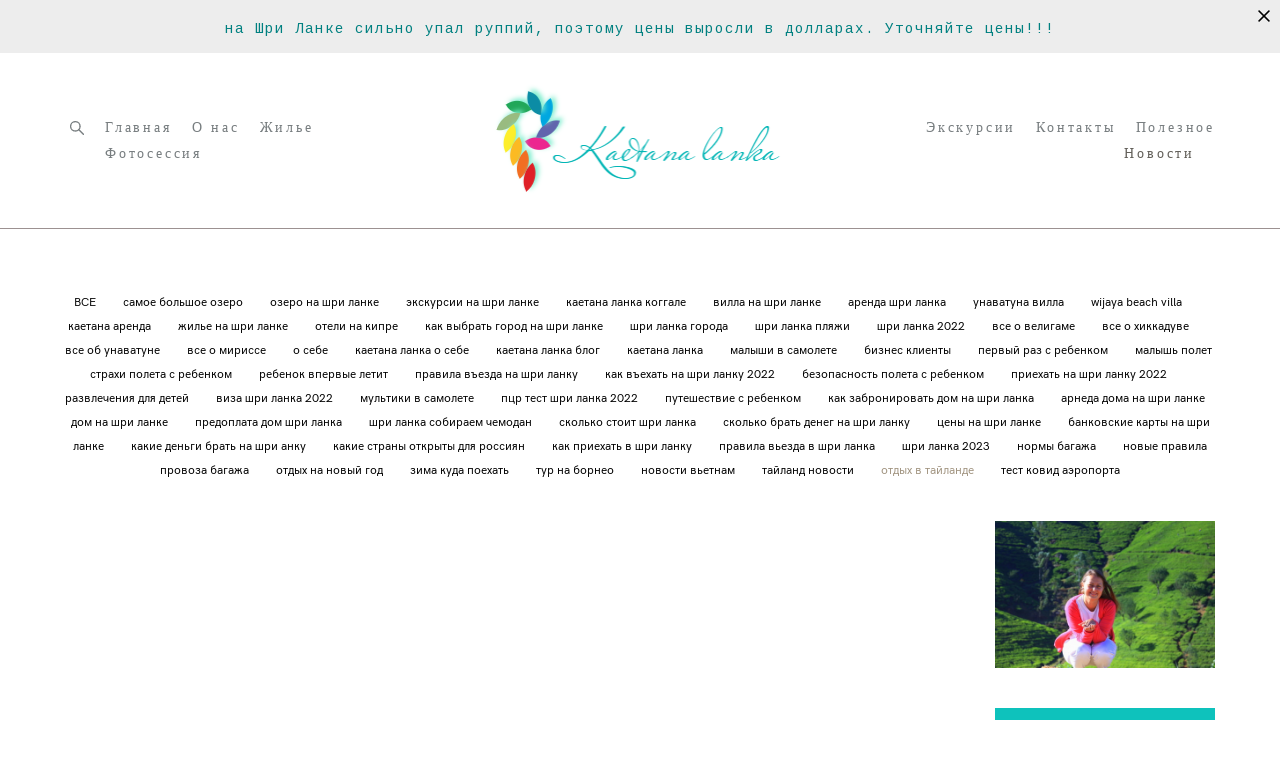

--- FILE ---
content_type: text/html; charset=UTF-8
request_url: https://kaetana-lanka.com/lichniy-blog-turagenta/tag/%D0%BE%D1%82%D0%B4%D1%8B%D1%85%20%D0%B2%20%D1%82%D0%B0%D0%B9%D0%BB%D0%B0%D0%BD%D0%B4%D0%B5/
body_size: 15501
content:
<!-- Vigbo-cms //cdn-st3.vigbo.com/u6465/7638/ cardo -->
<!DOCTYPE html>
<html lang="ru">
<head>
    <script>var _createCookie=function(e,o,t){var i,n="";t&&((i=new Date).setTime(i.getTime()+864e5*t),n="; expires="+i.toGMTString()),document.cookie=e+"="+o+n+"; path=/"};function getCookie(e){e=document.cookie.match(new RegExp("(?:^|; )"+e.replace(/([\.$?*|{}\(\)\[\]\\\/\+^])/g,"\\$1")+"=([^;]*)"));return e?decodeURIComponent(e[1]):void 0}"bot"==getCookie("_gphw_mode")&&_createCookie("_gphw_mode","humen",0);</script>
    <meta charset="utf-8">
<title>Блог новости о Шри Ланке - отдых в тайланде</title>
<meta name="keywords" content="блог шри ланка, либный блог шри ланка,, как забронировать дом на шри ланке, как снять дом на шри ланке, сколько денег нужно на шри ланку 2022, что взять шри ланка" />
<meta name="description" content="Блог о Шри Ланке" />
<meta property="og:title" content="Блог новости о Шри Ланке" />
<meta property="og:description" content="Блог о Шри Ланке" />
<meta property="og:url" content="https://kaetana-lanka.com/lichniy-blog-turagenta" />
<meta property="og:type" content="website" />
<meta property="og:image" content="https://cdn-st3.vigbo.com/u6465/7638/blog/543231/5896464/77673713/1000-Iagodenko_Ekaterina-46f72cf6084889805b4a3ac614eea771.jpg" />
<meta property="og:image" content="https://cdn-st3.vigbo.com/u6465/7638/blog/543231/5896464/77673713/1000-Iagodenko_Ekaterina-d51e36e0ed18f9fc1ee255eb1ece3ee5.jpg" />
<meta property="og:image" content="https://cdn-st3.vigbo.com/u6465/7638/logo/u-1672827514.png" />

<meta name="viewport" content="width=device-width, initial-scale=1">


	<link rel="shortcut icon" href="//cdn-st3.vigbo.com/u6465/7638/favicon.ico?ver=5f2f11194a6e3" type="image/x-icon" />

<!-- Blog RSS -->
<link rel="alternate" type="application/rss+xml" href="https://kaetana-lanka.com/lichniy-blog-turagenta/feed" />

<!-- Preset CSS -->
    <script>window.use_preset = false;</script>

<script>
    window.cdn_paths = {};
    window.cdn_paths.modules = '//cdn-s.vigbo.com/cms/kevin2/site/' + 'dev/scripts/site/';
    window.cdn_paths.site_scripts = '//cdn-s.vigbo.com/cms/kevin2/site/' + 'dev/scripts/';
</script>
    <link href="https://fonts.googleapis.com/css?family=Abel|Alegreya:400,400i,700,700i,800,800i,900,900i|Alex+Brush|Amatic+SC:400,700|Andika|Anonymous+Pro:400i,700i|Anton|Arimo:400,400i,700,700i|Arsenal:400,400i,700,700i|Asap:400,400i,500,500i,600,600i,700,700i|Bad+Script|Baumans|Bitter:100,100i,200,200i,300,300i,400i,500,500i,600,600i,700i,800,800i,900,900i|Brygada+1918:400,700,400i,700i|Cactus+Classical+Serif|Carlito:400,700,400i,700i|Chocolate+Classical+Sans|Comfortaa:300,400,500,600,700|Commissioner:100,200,300,400,500,600,700,800,900|Cormorant:300i,400i,500,500i,600,600i,700i|Cormorant+Garamond:300i,400i,500,500i,600,600i,700i|Cormorant+Infant:300i,400i,500,500i,600,600i,700i|Cousine:400,400i,700,700i|Crafty+Girls|Cuprum:400,400i,700,700i|Days+One|Dela+Gothic+One|Delius+Unicase:400,700|Didact+Gothic|Dosis|EB+Garamond:400i,500,500i,600,600i,700i,800,800i|Euphoria+Script|Exo|Exo+2:100,100i,200,200i,300i,400i,500,500i,600,600i,700i,800,800i,900,900i|Federo|Fira+Code:300,500,600|Fira+Sans:100,100i,200,200i,300i,400i,500,500i,600,600i,700i,800,800i,900,900i|Fira+Sans+Condensed:100,100i,200,200i,300i,400i,500,500i,600,600i,700i,800,800i,900,900i|Forum|Gentium+Book+Plus:400,700,400i,700i|Gentium+Plus:400,700,400i,700i|Geologica:100,200,300,400,500,600,700,800,900|Glegoo:400,700|Golos+Text:400,500,600,700,800,900|Gudea:400,400i,700|Handlee|IBM+Plex+Mono:100,100i,200,200i,300i,400i,500,500i,600,600i,700i|IBM+Plex+Sans:100,100i,200,200i,300i,400i,500,500i,600,600i,700i|IBM+Plex+Serif:100,100i,200,200i,300,300i,400,400i,500,500i,600,600i,700,700i|Inter:100,200,300,400,500,600,700,800,900|Inter+Tight:100,200,300,400,500,600,700,800,900,100i,200i,300i,400i,500i,600i,700i,800i,900i|Istok+Web:400,400i,700,700i|JetBrains+Mono:100,100i,200,200i,300,300i,400,400i,500,500i,600,600i,700,700i,800,800i|Jost:100,100i,200,200i,300,300i,400,400i,500,500i,600,600i,700,700i,800,800i,900,900i|Jura:400,300,500,600,700|Kelly+Slab|Kranky|Krona+One|Leckerli+One|Ledger|Liter|Lobster|Lora:400,400i,700,700i,500,500i,600,600i|Lunasima:400,700|Manrope:200,300,400,500,600,700,800|Marck+Script|Marko+One|Marmelad|Merienda+One|Merriweather:300i,400i,700i,900,900i|Moderustic:300,400,500,600,700,800|Montserrat:300i,400i,500,500i,600,600i,700i,800,800i,900,900i|Montserrat+Alternates:100,100i,200,200i,300,300i,400,400i,500,500i,600,600i,700,700i,800,800i,900,900i|Mulish:200,300,400,500,600,700,800,900,200i,300i,400i,500i,600i,700i,800i,900i|Neucha|Noticia+Text:400,400i,700,700i|Noto+Sans:400,400i,700,700i|Noto+Sans+Mono:100,200,300,400,500,600,700,800,900|Noto+Serif:400,400i,700,700i|Noto+Serif+Display:100,200,300,400,500,600,700,800,900,100i,200i,300i,400i,500i,600i,700i,800i,900i|Nova+Flat|Nova+Oval|Nova+Round|Nova+Slim|Nunito:400,200,200i,300,300i,400i,600,600i,700,700i,800,800i,900,900i|Old+Standard+TT:400i|Open+Sans:300i,400i,600,600i,700i,800,800i|Open+Sans+Condensed:300,300i,700|Oranienbaum|Original+Surfer|Oswald:200,500,600|Oxygen:300|Pacifico|Philosopher:400,400i,700,700i|Piazzolla:100,200,300,400,500,600,700,800,900,100i,200i,300i,400i,500i,600i,700i,800i,900i|Play:400,700|Playfair+Display:400,700,400i,500,500i,600,600i,700i,800,800i,900,900i|Playfair+Display+SC|Poiret+One|Press+Start+2P|Prosto+One|PT+Mono|PT+Sans:400i,700i|PT+Sans+Caption:400,700|PT+Sans+Narrow:400,700|PT+Serif:400i,700i|PT+Serif+Caption:400,400i|Quicksand|Raleway:100,100i,300i,400i,500,500i,600,600i,700i,800,800i,900,900i|Roboto:100,100i,300i,400i,500,500i,700i,900,900i|Roboto+Condensed:300i,400i,700i|Roboto+Mono:100,100i,200,200i,300,300i,400,400i,500,500i,600,600i,700,700i|Roboto+Slab:100,200,500,600,800,900|Rochester|Rokkitt:400,100,300,500,600,700,800,900|Rubik:300i,400i,500,500i,600,600i,700i,800,800i,900,900i|Ruslan+Display|Russo+One|Salsa|Satisfy|Scada:400,400i,700,700i|Snippet|Sofia|Source+Code+Pro:200,300,400,500,600,700,900|Source+Sans+Pro:200,300,400,600,700,900|Source+Serif+Pro:200,200i,300,300i,400,400i,600,600i,700,700i,900,900i|Spectral:200,200i,300,300i,400,400i,500,500i,600,600i,700,700i,800,800i|Stint+Ultra+Expanded|STIX+Two+Text:400,700,400i,700i|Syncopate|Tenor+Sans|Tinos:400,400i,700,700i|Trochut|Ubuntu:300i,400i,500,500i,700i|Ubuntu+Condensed|Ubuntu+Mono:400,400i,700,700i|Unbounded:200,300,400,500,600,700,800,900|Underdog|Unkempt:400,700|Voces|Wix+Madefor+Display:400,500,600,700,800|Wix+Madefor+Text:400,500,600,700,800,400i,500i,600i,700i,800i|Yeseva+One|Ysabeau:100,200,300,400,500,600,700,800,900,100i,200i,300i,400i,500i,600i,700i,800i,900i|Ysabeau+Infant:100,200,300,400,500,600,700,800,900,100i,200i,300i,400i,500i,600i,700i,800i,900i|Ysabeau+Office:100,200,300,400,500,600,700,800,900,100i,200i,300i,400i,500i,600i,700i,800i,900i|Ysabeau+SC:100,200,300,400,500,600,700,800,900|Zen+Old+Mincho&display=swap&subset=cyrillic" rel="stylesheet">
    <!-- Preconnect resource -->
    <link rel="preconnect" href="https://kaetana-lanka.com/">
    <link rel="preconnect" href="//cdn-s.vigbo.com/cms/kevin2/site/">
    <link rel="preconnect" href="//cdn-sh.vigbo.com">

    <!-- Preload JS -->
    <link rel="preload" as="script" href="//cdn-s.vigbo.com/cms/kevin2/site/dev/scripts/vendor/jquery-3.3.1.min.js?ver=Z8G51I">
    <link rel="preload" as="script" href="//cdn-s.vigbo.com/cms/kevin2/site/prod/js/site.js?ver=Z8G51I">

    
    <!-- CORE CSS -->
    
    
    <!-- SITE CSS -->
    <link rel="preload" as="style" onload="this.onload=null;this.rel='stylesheet'" href="//cdn-s.vigbo.com/cms/kevin2/site/prod/css/build_cms_front.css?v=O9PUZc">
    <noscript>
        <link rel="stylesheet" type="text/css" href="//cdn-s.vigbo.com/cms/kevin2/site/prod/css/build_cms_front.css?v=O9PUZc">
    </noscript>

    
    
    <!-- LIFE CHANGED CSS -->
            <link rel="preload" as="style" onload="this.onload=null;this.rel='stylesheet'" href="https://kaetana-lanka.com/css/custom.css?v=46.415">
        <noscript>
            <link rel="stylesheet" type="text/css" href="https://kaetana-lanka.com/css/custom.css?v=46.415">
        </noscript>
    
    
                
    
    
    <! F̶a̶c̶e̶b̶o̶o̶k̶ P̶i̶x̶e̶l̶ C̶o̶d̶e̶ >
<script>
!function(f, b, e, v, n, t, s)
{if(f.fbq)return;n=f.fbq=function(){n.callMethod?
n.callMethod.apply(n, arguments):n.queue.push(arguments)};
if(!f._fbq)f._fbq=n;n.push=n;n.loaded=!0;n.version='2.0';
n.queue=[];t=b.createElement(e);t.async=!0;
t.src=v;s=b.getElementsByTagName(e)[0];
s.parentNode.insertBefore(t, s)}(window, document,'script',
'https://connect.facebook.net/en_US/fbevents.js');
fbq('init', '4122275121157093');
fbq('track', 'PageView');
</script>
<noscript><img height="1" width="1" style="display:none"
src="https://www.facebook.com/tr?id=4122275121157093&ev=PageView&noscript=1"
/></noscript>
<! E̶n̶d̶ F̶a̶c̶e̶b̶o̶o̶k̶ P̶i̶x̶e̶l̶ C̶o̶d̶e̶ >    <style>
    .adaptive-desktop .custom__content--max-width,
    .adaptive-desktop .md-infoline__wrap {
        max-width: 100%;
    }
</style>
    <script src="//cdn-s.vigbo.com/cms/kevin2/site/dev/scripts/vendor/jquery-3.3.1.min.js?ver=Z8G51I"></script>

    </head>


	



    <body data-template="cardo" class="f__preset-box f__site f__2 loading locale_ru cardo mod--search-enable mod--img-logo mod--header-static mod--menu-action-on-scroll mod--menu-fixed-on-scroll mod--menu-align-content mod--infoline-cross-enable protect-images desktop adaptive-desktop mod--horizontal-menu mod--infoline-enable bot-version js--loading-cascade mod--font-none-preset layout-logo-center--from-logo   " data-preview="">

            
    
                        <!-- Инфополоса -->
            <div id="md-infoline" class="md-infoline js--infoline is--mobile-hide ">
                    <div class="md-infoline__close" data-infoline-close>
            <svg width="12px" height="12px" viewBox="0 0 12 12">
                <g stroke="none" stroke-width="1" fill="none" fill-rule="evenodd">
                    <g  transform="translate(-893.000000, -308.000000)" fill="currentColor" fill-rule="nonzero">
                        <path d="M898.46967,313.46967 L899.53033,313.46967 L899,312.93934 L898.46967,313.46967 L897.93934,314 L893.46967,309.53033 C892.762563,308.823223 893.823223,307.762563 894.53033,308.46967 L899,312.93934 L903.46967,308.46967 C904.176777,307.762563 905.237437,308.823223 904.53033,309.53033 L900.06066,314 L904.53033,318.46967 C905.237437,319.176777 904.176777,320.237437 903.46967,319.53033 L899,315.06066 L894.53033,319.53033 C893.823223,320.237437 892.762563,319.176777 893.46967,318.46967 L897.93934,314 L898.46967,313.46967 Z M899.53033,313.46967 L899,312.93934 L898.46967,313.46967 L899.53033,313.46967 C899.237437,313.176777 898.762563,313.176777 898.46967,313.46967 L899.53033,313.46967 Z"></path>
                    </g>
                </g>
            </svg>
        </div>
                <div class="md-infoline__cont f__3">
            <div class="md-infoline__wrap custom__content--max-width">
                                <div style="text-align: center;" wfd-id="30"><span style="line-height:0.5;"><span style="font-family:Cousine;"><span style="font-size:14px;"><span style="color:#008080;"><span wfd-id="31"><span style="letter-spacing: 2px;" wfd-id="32">на Шри Ланке сильно упал руппий, поэтому цены выросли в долларах. Уточняйте цены!!!</span></span></span></span></span></span></div>                            </div>
        </div>
    
</div>
    <div class="md-infoline-assets">
        <script>
            let infolineTypeTpl = 'tech'; /* Миграция и смена дизайна*/
			const infolineDBVersionTpl = "33";
            let infoscripeStorage = localStorage.getItem('infostripe');
            const infostripeData = JSON.parse(infoscripeStorage);
			let infolineinfolineFirstJSTpl = false;

            if(!infoscripeStorage || (infoscripeStorage && (infostripeData.version !== infolineDBVersionTpl))) {
                infolineinfolineFirstJSTpl = true;
                $('body').addClass('is--infoline-firstopen');
            }
        </script>
        <script>
			infolineTypeTpl = 'user'; /* Используется обычной полосой */
			const infolineCrossSettingTpl = "true";
        </script>
<style>
    .md-infoline__cont {
    padding-top: 19px;
    padding-bottom: 19px;
}
    .md-infoline {
        background: #ededed;
    }
.md-infoline__close svg path {
        fill: #000000;
    }
/* Цвет крестика не используется после задачи MAIN-3592
.md-infoline__close:hover svg path  {
        fill: ;
    }
*/
</style>
        </div>

                <div class="l-wrap js-wrap">

    <header class="l-header l-header-main js-header-main layout-logo-center--from-logo  ">
    <div class="l-header__wrapper custom__header-decorate-line custom__menu-bg-rgba mod--menubg-nochange custom__header-padding-y mod--show-menu-after-logo-load mod--effect-move-from-top">
        <div class="l-header__cont custom__content--max-width">
            <div class="l-header__row">
                <div class="l-header__col0 l-header__col l-header__mobile--box"><!-- mobile menu -->
                    <!-- basket icon for mobile -->
                                            <div class="md-menu__icons mod--right md-menu__li-l1">
                            <!-- Если есть поиск или корзина -->
    <div class="l-header__icons--box f__menu">
        &nbsp; <!-- для выравнивания по вертикали (дублирует размер шрифта) -->

        <div class="l-header__icons--wrap">
            <div class="js--iconBasketWrapper" >
                
            </div>

                            <div class="l-header__icon l-header__icon--search">
                    <a class="searchform__svg js--open_searchform design_editor-icons">
                        <svg xmlns="http://www.w3.org/2000/svg" viewBox="0 0 15.5 17.5"><ellipse class="search-svg-style" cx="5.92" cy="8.01" rx="5.17" ry="5.13"/><line class="search-svg-style" x1="9.59" y1="11.64" x2="14.75" y2="16.75"/></svg>
                    </a>
                </div>
                    </div>

        <!-- Add separator -->
                <!-- -->
    </div>
                        </div>
                                    </div>

                <div class="l-header__col2 l-header__col">
                    <nav class='md-menu clearfix' data-menu-type="origin">

                        <!-- only SEARCH icon -->
                                                    <div class="md-menu__icons mod--left md-menu__li-l1 md-menu__has-separator md-menu__separator-after">
                                <!-- Если есть поиск или корзина -->
    <div class="l-header__icons--box f__menu">
        &nbsp; <!-- для выравнивания по вертикали (дублирует размер шрифта) -->

        <div class="l-header__icons--wrap">
            <div class="js--iconBasketWrapper" style="display: none;">
                
            </div>

                            <div class="l-header__icon l-header__icon--search">
                    <a class="searchform__svg js--open_searchform design_editor-icons">
                        <svg xmlns="http://www.w3.org/2000/svg" viewBox="0 0 15.5 17.5"><ellipse class="search-svg-style" cx="5.92" cy="8.01" rx="5.17" ry="5.13"/><line class="search-svg-style" x1="9.59" y1="11.64" x2="14.75" y2="16.75"/></svg>
                    </a>
                </div>
                    </div>

        <!-- Add separator -->
                <!-- -->
    </div>
                            </div>
                        
                        			<ul class="menu md-menu__main js--menu__main is--level1 		 mod--menu_center"><li  id="231732" data-id="231732" class="md-menu__li-l1 menu-item js--menu__li-l1 "><a class="md-menu__href-l1 is--link-level1 f__menu  big-height5" href="https://kaetana-lanka.com/"  >Главная</a></li><li  id="5547453" data-id="5547453" class="md-menu__li-l1 menu-item js--menu__li-l1  with-sub"><a class="md-menu__href-l1 js--menu-mobile-sildetoggle is--link-level1 f__menu   big-height5" href="https://kaetana-lanka.com/strahovanie"  >О нас</a><div class="md-menu__wrap-l2 js--menu-submenu" id="sub-5547453" data-parent-id="5547453"><ul class="mod--submenu-center js--menu-submenu__ul mod--custom-scrollbar__not-mac"><li class="md-menu__li-l2 "><a class="md-menu__href-l2 f__sub-menu" href="https://kaetana-lanka.com/strahovanie"  >Страхование</a></li><li class="md-menu__li-l2 "><a class="md-menu__href-l2 f__sub-menu" href="https://kaetana-lanka.com/otzivi-kaetana-lanka"  >Отзывы</a></li><li class="md-menu__li-l2 "><a class="md-menu__href-l2 f__sub-menu" href="https://kaetana-lanka.com/politika-konfidentsialnosti"  >Политика Конфиденциальности</a></li><li class="md-menu__li-l2 "><a class="md-menu__href-l2 f__sub-menu" href="https://kaetana-lanka.com/o-company-kaetana-lanka"  >О компании Kaetana Lanka</a></li></ul></div></li><li  id="244170" data-id="244170" class="md-menu__li-l1 menu-item js--menu__li-l1  with-sub"><a class="md-menu__href-l1 js--menu-mobile-sildetoggle is--link-level1 f__menu   big-height5" href="https://kaetana-lanka.com/villy-na-sri-lanka"  >Жилье</a><div class="md-menu__wrap-l2 js--menu-submenu" id="sub-244170" data-parent-id="244170"><ul class="mod--submenu-center js--menu-submenu__ul mod--custom-scrollbar__not-mac"><li class="md-menu__li-l2 "><a class="md-menu__href-l2 f__sub-menu" href="https://kaetana-lanka.com/villy-na-sri-lanka"  >Жилье</a></li><li class="md-menu__li-l2 "><a class="md-menu__href-l2 f__sub-menu" href="https://kaetana-lanka.com/doma-na-shri-lanke"  >Дома</a></li><li class="md-menu__li-l2 "><a class="md-menu__href-l2 f__sub-menu" href="https://kaetana-lanka.com/villy-na-shri-lanke"  >Виллы</a></li><li class="md-menu__li-l2 "><a class="md-menu__href-l2 f__sub-menu" href="https://kaetana-lanka.com/apartamenty-na-shri-lanke"  >Апартаменты</a></li><li class="md-menu__li-l2 "><a class="md-menu__href-l2 f__sub-menu" href="https://kaetana-lanka.com/komnaty-na-shri-lanke"  >Комнаты на Шри Ланке</a></li></ul></div></li><li  id="5338587" data-id="5338587" class="md-menu__li-l1 menu-item js--menu__li-l1  with-sub"><a class="md-menu__href-l1 js--menu-mobile-sildetoggle is--link-level1 f__menu   big-height5" href="https://kaetana-lanka.com/romanticheskij-uzhin"  >Фотосессия</a><div class="md-menu__wrap-l2 js--menu-submenu" id="sub-5338587" data-parent-id="5338587"><ul class="mod--submenu-center js--menu-submenu__ul mod--custom-scrollbar__not-mac"><li class="md-menu__li-l2 "><a class="md-menu__href-l2 f__sub-menu" href="https://kaetana-lanka.com/romanticheskij-uzhin"  >Романтический Ужин</a></li><li class="md-menu__li-l2 "><a class="md-menu__href-l2 f__sub-menu" href="https://kaetana-lanka.com/svadba-na-srilanke"  >Свадьба на Шри Ланке</a></li><li class="md-menu__li-l2 "><a class="md-menu__href-l2 f__sub-menu" href="https://kaetana-lanka.com/kupit-dragotsennye-kamni-na-sri-lanke"  >Камни на Шри Ланке</a></li><li class="md-menu__li-l2 "><a class="md-menu__href-l2 f__sub-menu" href="https://kaetana-lanka.com/fotograf-na-srilanke"  >Фотограф на Шри Ланке</a></li></ul></div></li></ul><div class="md-menu-mobile__socials social-icons"><div class="social-icons-wrapper"></div></div>                    </nav>
                </div>

                <div class="l-header__col1 l-header__col l-header__logo--box mod--set-logo-max-width">
                    <div id='logoWrap' class='logo__wrap' data-lt="image">
                        
<div class="logo logo-image">
	<a href="https://kaetana-lanka.com/">
		

			
			<img src="[data-uri]"
				 data-src="//cdn-st3.vigbo.com/u6465/7638/logo/u-1672827514.png?v=46.415"
				 alt="Kaetana Lanka"
				 title="Kaetana Lanka"
				 class="copy-protect mod--has-logo1x "
				 						data-width2x="350"
				 			/>
			</a>

</div>
                    </div>
                </div>

                <div class="l-header__col4 l-header__col">
                    <nav class='md-menu clearfix' data-menu-type="origin">

                        			<ul class="menu md-menu__main js--menu__main is--level1 		 mod--menu_center"><li  id="5983392" data-id="5983392" class="md-menu__li-l1 menu-item js--menu__li-l1 "><a class="md-menu__href-l1 is--link-level1 f__menu  big-height5" href="https://kaetana-lanka.com/ekskursii-na-shri-lanke"  >Экскурсии</a></li><li  id="231729" data-id="231729" class="md-menu__li-l1 menu-item js--menu__li-l1 "><a class="md-menu__href-l1 is--link-level1 f__menu  big-height5" href="https://kaetana-lanka.com/contact"  >Контакты</a></li><li  id="236940" data-id="236940" class="md-menu__li-l1 menu-item js--menu__li-l1  with-sub"><a class="md-menu__href-l1 js--menu-mobile-sildetoggle is--link-level1 f__menu   big-height5" href="https://kaetana-lanka.com/aviakompanii"  >Полезное</a><div class="md-menu__wrap-l2 js--menu-submenu" id="sub-236940" data-parent-id="236940"><ul class="mod--submenu-center js--menu-submenu__ul mod--custom-scrollbar__not-mac"><li class="md-menu__li-l2 "><a class="md-menu__href-l2 f__sub-menu" href="https://kaetana-lanka.com/aviakompanii"  >Авиакомпании</a></li><li class="md-menu__li-l2 "><a class="md-menu__href-l2 f__sub-menu" href="https://kaetana-lanka.com/viza"  >Виза</a></li><li class="md-menu__li-l2 "><a class="md-menu__href-l2 f__sub-menu" href="https://kaetana-lanka.com/taksi-v-shri-lanke"  >Такси в Шри-Ланке</a></li><li class="md-menu__li-l2 "><a class="md-menu__href-l2 f__sub-menu" href="https://kaetana-lanka.com/sobiraem-chemodan"  >Собираем чемодан</a></li><li class="md-menu__li-l2 "><a class="md-menu__href-l2 f__sub-menu" href="https://kaetana-lanka.com/lekarstva-v-dorogu"  >Лекарства в дорогу</a></li><li class="md-menu__li-l2 "><a class="md-menu__href-l2 f__sub-menu" href="https://kaetana-lanka.com/testy-na-covid-19"  >Тесты на Covid-19</a></li></ul></div></li><li  id="238872" data-id="238872" class="md-menu__li-l1 menu-item js--menu__li-l1  active with-sub"><a class="md-menu__href-l1 js--menu-mobile-sildetoggle is--link-level1 f__menu  is-mobile-active  big-height5" href="https://kaetana-lanka.com/lichniy-blog-turagenta"  >Новости</a><div class="md-menu__wrap-l2 js--menu-submenu" id="sub-238872" data-parent-id="238872"><ul class="mod--submenu-center js--menu-submenu__ul mod--custom-scrollbar__not-mac"><li class="md-menu__li-l2 active"><a class="md-menu__href-l2 f__sub-menu" href="https://kaetana-lanka.com/lichniy-blog-turagenta"  >Блог-новости</a></li><li class="md-menu__li-l2 "><a class="md-menu__href-l2 f__sub-menu" href="https://kaetana-lanka.com/link"  >Мультиссылка</a></li></ul></div></li><li class="menu-item lang-code md-menu__li-l1"><a class="md-menu__href-l1 f__menu" href="http://en.kaetana-lanka.com"></a></li></ul><div class="md-menu-mobile__socials social-icons"><div class="social-icons-wrapper"></div></div>
                        <!-- only BASKET icon -->
                                            </nav>
                </div>

                <div class="l-header__col3 l-header__col l-header__ham--box" data-count-pages="8">
    <div class="md-menu__hamburger js-mob-menu-open">
        <svg height="20px" xmlns="http://www.w3.org/2000/svg" viewBox="0 0 18 17.5"><line class="hamburger-svg-style" y1="1" x2="18" y2="1"/><line class="hamburger-svg-style" y1="7" x2="18" y2="7"/><line class="hamburger-svg-style" y1="13" x2="18" y2="13"/></svg>
    </div>
</div>
            </div>
        </div>
    </div>
</header>



        <!-- Mobile menu -->
        <!-- mobile menu -->
<div  data-menu-type="mobile" data-custom-scroll data-set-top="stay-in-window" class="custom__header-decorate-line mod--custom-scroll-hidden mod--custom-scroll-resize md-menu--mobile js--menu--mobile mod--set-top--stop-mobile">
    <div class="md-menu--mobile__cont js--menu-mobile__cont">
                <div class="md-menu__icons mod--right md-menu__li-l1 js--menu__li-l1">
            <!-- Если есть поиск или корзина -->
    <div class="l-header__icons--box f__menu">
        &nbsp; <!-- для выравнивания по вертикали (дублирует размер шрифта) -->

        <div class="l-header__icons--wrap">
            <div class="js--iconBasketWrapper" >
                
            </div>

                            <div class="l-header__icon l-header__icon--search">
                    <a class="searchform__svg js--open_searchform design_editor-icons">
                        <svg xmlns="http://www.w3.org/2000/svg" viewBox="0 0 15.5 17.5"><ellipse class="search-svg-style" cx="5.92" cy="8.01" rx="5.17" ry="5.13"/><line class="search-svg-style" x1="9.59" y1="11.64" x2="14.75" y2="16.75"/></svg>
                    </a>
                </div>
                    </div>

        <!-- Add separator -->
                <!-- -->
    </div>
        </div>
        
        			<ul class="menu md-menu__main js--menu__main is--level1 		 mod--menu_center"><li  id="231732" data-id="231732" class="md-menu__li-l1 menu-item js--menu__li-l1 "><a class="md-menu__href-l1 is--link-level1 f__menu  big-height5" href="https://kaetana-lanka.com/"  >Главная</a></li><li  id="5547453" data-id="5547453" class="md-menu__li-l1 menu-item js--menu__li-l1  with-sub"><a class="md-menu__href-l1 js--menu-mobile-sildetoggle is--link-level1 f__menu   big-height5" href="https://kaetana-lanka.com/strahovanie"  >О нас</a><div class="md-menu__wrap-l2 js--menu-submenu" id="sub-5547453" data-parent-id="5547453"><ul class="mod--submenu-center js--menu-submenu__ul mod--custom-scrollbar__not-mac"><li class="md-menu__li-l2 "><a class="md-menu__href-l2 f__sub-menu" href="https://kaetana-lanka.com/strahovanie"  >Страхование</a></li><li class="md-menu__li-l2 "><a class="md-menu__href-l2 f__sub-menu" href="https://kaetana-lanka.com/otzivi-kaetana-lanka"  >Отзывы</a></li><li class="md-menu__li-l2 "><a class="md-menu__href-l2 f__sub-menu" href="https://kaetana-lanka.com/politika-konfidentsialnosti"  >Политика Конфиденциальности</a></li><li class="md-menu__li-l2 "><a class="md-menu__href-l2 f__sub-menu" href="https://kaetana-lanka.com/o-company-kaetana-lanka"  >О компании Kaetana Lanka</a></li></ul></div></li><li  id="244170" data-id="244170" class="md-menu__li-l1 menu-item js--menu__li-l1  with-sub"><a class="md-menu__href-l1 js--menu-mobile-sildetoggle is--link-level1 f__menu   big-height5" href="https://kaetana-lanka.com/villy-na-sri-lanka"  >Жилье</a><div class="md-menu__wrap-l2 js--menu-submenu" id="sub-244170" data-parent-id="244170"><ul class="mod--submenu-center js--menu-submenu__ul mod--custom-scrollbar__not-mac"><li class="md-menu__li-l2 "><a class="md-menu__href-l2 f__sub-menu" href="https://kaetana-lanka.com/villy-na-sri-lanka"  >Жилье</a></li><li class="md-menu__li-l2 "><a class="md-menu__href-l2 f__sub-menu" href="https://kaetana-lanka.com/doma-na-shri-lanke"  >Дома</a></li><li class="md-menu__li-l2 "><a class="md-menu__href-l2 f__sub-menu" href="https://kaetana-lanka.com/villy-na-shri-lanke"  >Виллы</a></li><li class="md-menu__li-l2 "><a class="md-menu__href-l2 f__sub-menu" href="https://kaetana-lanka.com/apartamenty-na-shri-lanke"  >Апартаменты</a></li><li class="md-menu__li-l2 "><a class="md-menu__href-l2 f__sub-menu" href="https://kaetana-lanka.com/komnaty-na-shri-lanke"  >Комнаты на Шри Ланке</a></li></ul></div></li><li  id="5338587" data-id="5338587" class="md-menu__li-l1 menu-item js--menu__li-l1  with-sub"><a class="md-menu__href-l1 js--menu-mobile-sildetoggle is--link-level1 f__menu   big-height5" href="https://kaetana-lanka.com/romanticheskij-uzhin"  >Фотосессия</a><div class="md-menu__wrap-l2 js--menu-submenu" id="sub-5338587" data-parent-id="5338587"><ul class="mod--submenu-center js--menu-submenu__ul mod--custom-scrollbar__not-mac"><li class="md-menu__li-l2 "><a class="md-menu__href-l2 f__sub-menu" href="https://kaetana-lanka.com/romanticheskij-uzhin"  >Романтический Ужин</a></li><li class="md-menu__li-l2 "><a class="md-menu__href-l2 f__sub-menu" href="https://kaetana-lanka.com/svadba-na-srilanke"  >Свадьба на Шри Ланке</a></li><li class="md-menu__li-l2 "><a class="md-menu__href-l2 f__sub-menu" href="https://kaetana-lanka.com/kupit-dragotsennye-kamni-na-sri-lanke"  >Камни на Шри Ланке</a></li><li class="md-menu__li-l2 "><a class="md-menu__href-l2 f__sub-menu" href="https://kaetana-lanka.com/fotograf-na-srilanke"  >Фотограф на Шри Ланке</a></li></ul></div></li><li  id="5983392" data-id="5983392" class="md-menu__li-l1 menu-item js--menu__li-l1 "><a class="md-menu__href-l1 is--link-level1 f__menu  big-height5" href="https://kaetana-lanka.com/ekskursii-na-shri-lanke"  >Экскурсии</a></li><li  id="231729" data-id="231729" class="md-menu__li-l1 menu-item js--menu__li-l1 "><a class="md-menu__href-l1 is--link-level1 f__menu  big-height5" href="https://kaetana-lanka.com/contact"  >Контакты</a></li><li  id="236940" data-id="236940" class="md-menu__li-l1 menu-item js--menu__li-l1  with-sub"><a class="md-menu__href-l1 js--menu-mobile-sildetoggle is--link-level1 f__menu   big-height5" href="https://kaetana-lanka.com/aviakompanii"  >Полезное</a><div class="md-menu__wrap-l2 js--menu-submenu" id="sub-236940" data-parent-id="236940"><ul class="mod--submenu-center js--menu-submenu__ul mod--custom-scrollbar__not-mac"><li class="md-menu__li-l2 "><a class="md-menu__href-l2 f__sub-menu" href="https://kaetana-lanka.com/aviakompanii"  >Авиакомпании</a></li><li class="md-menu__li-l2 "><a class="md-menu__href-l2 f__sub-menu" href="https://kaetana-lanka.com/viza"  >Виза</a></li><li class="md-menu__li-l2 "><a class="md-menu__href-l2 f__sub-menu" href="https://kaetana-lanka.com/taksi-v-shri-lanke"  >Такси в Шри-Ланке</a></li><li class="md-menu__li-l2 "><a class="md-menu__href-l2 f__sub-menu" href="https://kaetana-lanka.com/sobiraem-chemodan"  >Собираем чемодан</a></li><li class="md-menu__li-l2 "><a class="md-menu__href-l2 f__sub-menu" href="https://kaetana-lanka.com/lekarstva-v-dorogu"  >Лекарства в дорогу</a></li><li class="md-menu__li-l2 "><a class="md-menu__href-l2 f__sub-menu" href="https://kaetana-lanka.com/testy-na-covid-19"  >Тесты на Covid-19</a></li></ul></div></li><li  id="238872" data-id="238872" class="md-menu__li-l1 menu-item js--menu__li-l1  active with-sub"><a class="md-menu__href-l1 js--menu-mobile-sildetoggle is--link-level1 f__menu  is-mobile-active  big-height5" href="https://kaetana-lanka.com/lichniy-blog-turagenta"  >Новости</a><div class="md-menu__wrap-l2 js--menu-submenu" id="sub-238872" data-parent-id="238872"><ul class="mod--submenu-center js--menu-submenu__ul mod--custom-scrollbar__not-mac"><li class="md-menu__li-l2 active"><a class="md-menu__href-l2 f__sub-menu" href="https://kaetana-lanka.com/lichniy-blog-turagenta"  >Блог-новости</a></li><li class="md-menu__li-l2 "><a class="md-menu__href-l2 f__sub-menu" href="https://kaetana-lanka.com/link"  >Мультиссылка</a></li></ul></div></li><li class="menu-item lang-code md-menu__li-l1"><a class="md-menu__href-l1 f__menu" href="http://en.kaetana-lanka.com"></a></li></ul><div class="md-menu-mobile__socials social-icons"><div class="social-icons-wrapper"></div></div>
        <span class="js-close-mobile-menu close-mobile-menu">
        <!--<svg width="20px" height="20px"  xmlns="http://www.w3.org/2000/svg" viewBox="0 0 14.39 17.5"><line class="close-menu-burger" x1="0.53" y1="2.04" x2="13.86" y2="15.37"/><line class="close-menu-burger" x1="0.53" y1="15.37" x2="13.86" y2="2.04"/></svg>-->
            <svg xmlns="http://www.w3.org/2000/svg" width="18" height="18" viewBox="0 0 18 18"><path class="close-menu-burger" fill="none" fill-rule="evenodd" stroke="#fff" stroke-linecap="round" stroke-linejoin="round" stroke-width="1.5" d="M9 9.5l8-8-8 8-8-8 8 8zm0 0l8 8-8-8-8 8 8-8z"/></svg>
        </span>
    </div>
</div>

        <!-- Blog Slider -->
                                        
        <!-- CONTENT -->
        <div class="l-content l-content--main  desktop ">
            <section id="blog" class="l-content--box blog blog-page mod--blog-main-page mod--blog-page-with-sidebar mod--blog-article-with-sidebar mod--blog-type-view-classic" data-structure="blog-dispatcher" data-blog-type="classic" data-blog-preview-layout="">
    <div class=" container">
        <!-- Desktop/Mobile Blog -->
        
            
<style>
    .adaptive-desktop .mod--blog-main-page > .container {
        max-width: 1030px;
    }
    .adaptive-desktop .blog-sidebar-box {
        width: 220px;
        min-width: 220px;
    }
</style>


<div class="blog-content sidebar-position-right  blog-layout- blog-type-classic"  data-backbone-view="blog-feed">
    

    <ul class="tags-top f__b_tag f__3 f__mt-0 f__mb-0">
        	    	            <li class="">
            	<a href="/lichniy-blog-turagenta/" data-app="/lichniy-blog-turagenta/" >
            		ВСЕ        		</a>
        	</li>
        	    	            <li class="">
            	<a href="/lichniy-blog-turagenta/tag/самое большое озеро/" data-app="/lichniy-blog-turagenta/tag/самое большое озеро/" >
            		самое большое озеро        		</a>
        	</li>
        	    	            <li class="">
            	<a href="/lichniy-blog-turagenta/tag/озеро на шри ланке/" data-app="/lichniy-blog-turagenta/tag/озеро на шри ланке/" >
            		озеро на шри ланке        		</a>
        	</li>
        	    	            <li class="">
            	<a href="/lichniy-blog-turagenta/tag/экскурсии на шри ланке/" data-app="/lichniy-blog-turagenta/tag/экскурсии на шри ланке/" >
            		экскурсии на шри ланке        		</a>
        	</li>
        	    	            <li class="">
            	<a href="/lichniy-blog-turagenta/tag/каетана ланка коггале/" data-app="/lichniy-blog-turagenta/tag/каетана ланка коггале/" >
            		каетана ланка коггале        		</a>
        	</li>
        	    	            <li class="">
            	<a href="/lichniy-blog-turagenta/tag/вилла на шри ланке/" data-app="/lichniy-blog-turagenta/tag/вилла на шри ланке/" >
            		вилла на шри ланке        		</a>
        	</li>
        	    	            <li class="">
            	<a href="/lichniy-blog-turagenta/tag/аренда шри ланка/" data-app="/lichniy-blog-turagenta/tag/аренда шри ланка/" >
            		аренда шри ланка        		</a>
        	</li>
        	    	            <li class="">
            	<a href="/lichniy-blog-turagenta/tag/унаватуна вилла/" data-app="/lichniy-blog-turagenta/tag/унаватуна вилла/" >
            		унаватуна вилла        		</a>
        	</li>
        	    	            <li class="">
            	<a href="/lichniy-blog-turagenta/tag/wijaya beach villa/" data-app="/lichniy-blog-turagenta/tag/wijaya beach villa/" >
            		wijaya beach villa        		</a>
        	</li>
        	    	            <li class="">
            	<a href="/lichniy-blog-turagenta/tag/каетана аренда/" data-app="/lichniy-blog-turagenta/tag/каетана аренда/" >
            		каетана аренда        		</a>
        	</li>
        	    	            <li class="">
            	<a href="/lichniy-blog-turagenta/tag/жилье на шри ланке/" data-app="/lichniy-blog-turagenta/tag/жилье на шри ланке/" >
            		жилье на шри ланке        		</a>
        	</li>
        	    	            <li class="">
            	<a href="/lichniy-blog-turagenta/tag/отели на кипре/" data-app="/lichniy-blog-turagenta/tag/отели на кипре/" >
            		отели на кипре        		</a>
        	</li>
        	    	            <li class="">
            	<a href="/lichniy-blog-turagenta/tag/как выбрать город на шри ланке/" data-app="/lichniy-blog-turagenta/tag/как выбрать город на шри ланке/" >
            		как выбрать город на шри ланке        		</a>
        	</li>
        	    	            <li class="">
            	<a href="/lichniy-blog-turagenta/tag/шри ланка города/" data-app="/lichniy-blog-turagenta/tag/шри ланка города/" >
            		шри ланка города        		</a>
        	</li>
        	    	            <li class="">
            	<a href="/lichniy-blog-turagenta/tag/шри ланка пляжи/" data-app="/lichniy-blog-turagenta/tag/шри ланка пляжи/" >
            		шри ланка пляжи        		</a>
        	</li>
        	    	            <li class="">
            	<a href="/lichniy-blog-turagenta/tag/шри ланка 2022/" data-app="/lichniy-blog-turagenta/tag/шри ланка 2022/" >
            		шри ланка 2022        		</a>
        	</li>
        	    	            <li class="">
            	<a href="/lichniy-blog-turagenta/tag/все о велигаме/" data-app="/lichniy-blog-turagenta/tag/все о велигаме/" >
            		все о велигаме        		</a>
        	</li>
        	    	            <li class="">
            	<a href="/lichniy-blog-turagenta/tag/все о хиккадуве/" data-app="/lichniy-blog-turagenta/tag/все о хиккадуве/" >
            		все о хиккадуве        		</a>
        	</li>
        	    	            <li class="">
            	<a href="/lichniy-blog-turagenta/tag/все об унаватуне/" data-app="/lichniy-blog-turagenta/tag/все об унаватуне/" >
            		все об унаватуне        		</a>
        	</li>
        	    	            <li class="">
            	<a href="/lichniy-blog-turagenta/tag/все о мириссе/" data-app="/lichniy-blog-turagenta/tag/все о мириссе/" >
            		все о мириссе        		</a>
        	</li>
        	    	            <li class="">
            	<a href="/lichniy-blog-turagenta/tag/о себе/" data-app="/lichniy-blog-turagenta/tag/о себе/" >
            		о себе        		</a>
        	</li>
        	    	            <li class="">
            	<a href="/lichniy-blog-turagenta/tag/каетана ланка о себе/" data-app="/lichniy-blog-turagenta/tag/каетана ланка о себе/" >
            		каетана ланка о себе        		</a>
        	</li>
        	    	            <li class="">
            	<a href="/lichniy-blog-turagenta/tag/каетана ланка блог/" data-app="/lichniy-blog-turagenta/tag/каетана ланка блог/" >
            		каетана ланка блог        		</a>
        	</li>
        	    	            <li class="">
            	<a href="/lichniy-blog-turagenta/tag/каетана ланка/" data-app="/lichniy-blog-turagenta/tag/каетана ланка/" >
            		каетана ланка        		</a>
        	</li>
        	    	            <li class="">
            	<a href="/lichniy-blog-turagenta/tag/малыши в самолете/" data-app="/lichniy-blog-turagenta/tag/малыши в самолете/" >
            		малыши в самолете        		</a>
        	</li>
        	    	            <li class="">
            	<a href="/lichniy-blog-turagenta/tag/бизнес клиенты/" data-app="/lichniy-blog-turagenta/tag/бизнес клиенты/" >
            		бизнес клиенты        		</a>
        	</li>
        	    	            <li class="">
            	<a href="/lichniy-blog-turagenta/tag/первый раз с ребенком/" data-app="/lichniy-blog-turagenta/tag/первый раз с ребенком/" >
            		первый раз с ребенком        		</a>
        	</li>
        	    	            <li class="">
            	<a href="/lichniy-blog-turagenta/tag/малышь полет/" data-app="/lichniy-blog-turagenta/tag/малышь полет/" >
            		малышь полет        		</a>
        	</li>
        	    	            <li class="">
            	<a href="/lichniy-blog-turagenta/tag/страхи полета с ребенком/" data-app="/lichniy-blog-turagenta/tag/страхи полета с ребенком/" >
            		страхи полета с ребенком        		</a>
        	</li>
        	    	            <li class="">
            	<a href="/lichniy-blog-turagenta/tag/ребенок впервые летит/" data-app="/lichniy-blog-turagenta/tag/ребенок впервые летит/" >
            		ребенок впервые летит        		</a>
        	</li>
        	    	            <li class="">
            	<a href="/lichniy-blog-turagenta/tag/правила въезда на шри ланку/" data-app="/lichniy-blog-turagenta/tag/правила въезда на шри ланку/" >
            		правила въезда на шри ланку        		</a>
        	</li>
        	    	            <li class="">
            	<a href="/lichniy-blog-turagenta/tag/как въехать на шри ланку 2022/" data-app="/lichniy-blog-turagenta/tag/как въехать на шри ланку 2022/" >
            		как въехать на шри ланку 2022        		</a>
        	</li>
        	    	            <li class="">
            	<a href="/lichniy-blog-turagenta/tag/безопасность полета с ребенком/" data-app="/lichniy-blog-turagenta/tag/безопасность полета с ребенком/" >
            		безопасность полета с ребенком        		</a>
        	</li>
        	    	            <li class="">
            	<a href="/lichniy-blog-turagenta/tag/приехать на шри ланку 2022/" data-app="/lichniy-blog-turagenta/tag/приехать на шри ланку 2022/" >
            		приехать на шри ланку 2022        		</a>
        	</li>
        	    	            <li class="">
            	<a href="/lichniy-blog-turagenta/tag/развлечения для детей/" data-app="/lichniy-blog-turagenta/tag/развлечения для детей/" >
            		развлечения для детей        		</a>
        	</li>
        	    	            <li class="">
            	<a href="/lichniy-blog-turagenta/tag/виза шри ланка 2022/" data-app="/lichniy-blog-turagenta/tag/виза шри ланка 2022/" >
            		виза шри ланка 2022        		</a>
        	</li>
        	    	            <li class="">
            	<a href="/lichniy-blog-turagenta/tag/мультики в самолете/" data-app="/lichniy-blog-turagenta/tag/мультики в самолете/" >
            		мультики в самолете        		</a>
        	</li>
        	    	            <li class="">
            	<a href="/lichniy-blog-turagenta/tag/пцр тест шри ланка 2022/" data-app="/lichniy-blog-turagenta/tag/пцр тест шри ланка 2022/" >
            		пцр тест шри ланка 2022        		</a>
        	</li>
        	    	            <li class="">
            	<a href="/lichniy-blog-turagenta/tag/путешествие с ребенком/" data-app="/lichniy-blog-turagenta/tag/путешествие с ребенком/" >
            		путешествие с ребенком        		</a>
        	</li>
        	    	            <li class="">
            	<a href="/lichniy-blog-turagenta/tag/как забронировать дом на шри ланка/" data-app="/lichniy-blog-turagenta/tag/как забронировать дом на шри ланка/" >
            		как забронировать дом на шри ланка        		</a>
        	</li>
        	    	            <li class="">
            	<a href="/lichniy-blog-turagenta/tag/арнеда дома на шри ланке/" data-app="/lichniy-blog-turagenta/tag/арнеда дома на шри ланке/" >
            		арнеда дома на шри ланке        		</a>
        	</li>
        	    	            <li class="">
            	<a href="/lichniy-blog-turagenta/tag/дом на шри ланке/" data-app="/lichniy-blog-turagenta/tag/дом на шри ланке/" >
            		дом на шри ланке        		</a>
        	</li>
        	    	            <li class="">
            	<a href="/lichniy-blog-turagenta/tag/предоплата дом шри ланка/" data-app="/lichniy-blog-turagenta/tag/предоплата дом шри ланка/" >
            		предоплата дом шри ланка        		</a>
        	</li>
        	    	            <li class="">
            	<a href="/lichniy-blog-turagenta/tag/шри ланка собираем чемодан/" data-app="/lichniy-blog-turagenta/tag/шри ланка собираем чемодан/" >
            		шри ланка собираем чемодан        		</a>
        	</li>
        	    	            <li class="">
            	<a href="/lichniy-blog-turagenta/tag/сколько стоит шри ланка/" data-app="/lichniy-blog-turagenta/tag/сколько стоит шри ланка/" >
            		сколько стоит шри ланка        		</a>
        	</li>
        	    	            <li class="">
            	<a href="/lichniy-blog-turagenta/tag/сколько брать денег на шри ланку/" data-app="/lichniy-blog-turagenta/tag/сколько брать денег на шри ланку/" >
            		сколько брать денег на шри ланку        		</a>
        	</li>
        	    	            <li class="">
            	<a href="/lichniy-blog-turagenta/tag/цены на шри ланке/" data-app="/lichniy-blog-turagenta/tag/цены на шри ланке/" >
            		цены на шри ланке        		</a>
        	</li>
        	    	            <li class="">
            	<a href="/lichniy-blog-turagenta/tag/банковские карты на шри ланке/" data-app="/lichniy-blog-turagenta/tag/банковские карты на шри ланке/" >
            		банковские карты на шри ланке        		</a>
        	</li>
        	    	            <li class="">
            	<a href="/lichniy-blog-turagenta/tag/какие деньги брать на шри анку/" data-app="/lichniy-blog-turagenta/tag/какие деньги брать на шри анку/" >
            		какие деньги брать на шри анку        		</a>
        	</li>
        	    	            <li class="">
            	<a href="/lichniy-blog-turagenta/tag/какие страны открыты для россиян/" data-app="/lichniy-blog-turagenta/tag/какие страны открыты для россиян/" >
            		какие страны открыты для россиян        		</a>
        	</li>
        	    	            <li class="">
            	<a href="/lichniy-blog-turagenta/tag/как приехать в шри ланку/" data-app="/lichniy-blog-turagenta/tag/как приехать в шри ланку/" >
            		как приехать в шри ланку        		</a>
        	</li>
        	    	            <li class="">
            	<a href="/lichniy-blog-turagenta/tag/правила вьезда в шри ланка/" data-app="/lichniy-blog-turagenta/tag/правила вьезда в шри ланка/" >
            		правила вьезда в шри ланка        		</a>
        	</li>
        	    	            <li class="">
            	<a href="/lichniy-blog-turagenta/tag/шри ланка 2023/" data-app="/lichniy-blog-turagenta/tag/шри ланка 2023/" >
            		шри ланка 2023        		</a>
        	</li>
        	    	            <li class="">
            	<a href="/lichniy-blog-turagenta/tag/нормы багажа/" data-app="/lichniy-blog-turagenta/tag/нормы багажа/" >
            		нормы багажа        		</a>
        	</li>
        	    	            <li class="">
            	<a href="/lichniy-blog-turagenta/tag/новые правила провоза багажа/" data-app="/lichniy-blog-turagenta/tag/новые правила провоза багажа/" >
            		новые правила провоза багажа        		</a>
        	</li>
        	    	            <li class="">
            	<a href="/lichniy-blog-turagenta/tag/отдых на новый год/" data-app="/lichniy-blog-turagenta/tag/отдых на новый год/" >
            		отдых на новый год        		</a>
        	</li>
        	    	            <li class="">
            	<a href="/lichniy-blog-turagenta/tag/зима куда поехать/" data-app="/lichniy-blog-turagenta/tag/зима куда поехать/" >
            		зима куда поехать        		</a>
        	</li>
        	    	            <li class="">
            	<a href="/lichniy-blog-turagenta/tag/тур на борнео/" data-app="/lichniy-blog-turagenta/tag/тур на борнео/" >
            		тур на борнео        		</a>
        	</li>
        	    	            <li class="">
            	<a href="/lichniy-blog-turagenta/tag/новости вьетнам/" data-app="/lichniy-blog-turagenta/tag/новости вьетнам/" >
            		новости вьетнам        		</a>
        	</li>
        	    	            <li class="">
            	<a href="/lichniy-blog-turagenta/tag/тайланд новости/" data-app="/lichniy-blog-turagenta/tag/тайланд новости/" >
            		тайланд новости        		</a>
        	</li>
        	    	            <li class="active">
            	<a href="/lichniy-blog-turagenta/tag/отдых в тайланде/" data-app="/lichniy-blog-turagenta/tag/отдых в тайланде/" >
            		отдых в тайланде        		</a>
        	</li>
        	    	            <li class="">
            	<a href="/lichniy-blog-turagenta/tag/тест ковид аэропорта/" data-app="/lichniy-blog-turagenta/tag/тест ковид аэропорта/" >
            		тест ковид аэропорта        		</a>
        	</li>
            </ul>
    <div class="blog-content-box mod--sidebar-right">
        <script>window.widgetPostMapScroll = true;</script>
         <div class="items">

    
<script>
var clear_scroll_position = 1;
var count = 0,
    href = "/lichniy-blog-turagenta/tag/отдых в тайланде/page/",
    page = 3, isArrow = true, scrollTop = 0;

var blog_frontend_default_layouts_default = 1;
</script>

</div>
<style>
    .blog-sidebar-box {
        max-width: 220px;
    }
</style>

<div class="blog-sidebar-box"> 
	<aside class="blog-sidebar"><div class="aside">

<div class="widget"
	 id="widget_62773123"
	 data-id="62773123"
	 data-type="simple-image">

    <script type="text/json" class='widget-options'>
{"photoData":{"id":"61697515","name":"e6c1a915ee00d0ff7ca97418c895187b.JPG","crop":[],"size":{"height":"534","width":"800"},"width":"800","height":"534","bg":"rgba(230,230,230,.9)"},"storage":"\/\/cdn-st3.vigbo.com\/u6465\/7638\/blog\/543231\/aside\/62773123\/"}</script>



<div class="element simple-image origin  mod--gallery-easy    " id="w_62773123">
    <div class="image-box ae--hover-effect__parent js--hover-effect__parent" style="max-width: %; text-align: center; ">

        <div class="image-block ae--hover-effect__child-first">
            <div class="gallery-squery-bg mod--" style="background-color: rgba(230,230,230,.9); max-"></div>
            <img style="" class="js--pin-show image-pic gallery-image-in"  src='[data-uri]' data-base-path="//cdn-st3.vigbo.com/u6465/7638/blog/543231/aside/62773123/" data-file-name="e6c1a915ee00d0ff7ca97418c895187b.JPG" data-dynamic="true" alt="" width="800" height="534" data-width="800" data-height="534" />
            <div class="ae--hover-effect__child-first__inner js--pin-show"  ></div>
        </div>
        
    </div>
</div>
</div>
<div class="widget"
	 id="widget_62773124"
	 data-id="62773124"
	 data-type="social-icons">

    <div class="element widget-social-icons" id="w_62773124">
	<style>
				#w_62773124 .asi-icon-box { margin: 10px 5px 0 5px; }
		#w_62773124 .social-icons-content {margin: -10px -5px 0;}
							   #w_62773124 .asi-icon-box i { color: #000000; }
				#w_62773124 .asi-icon-box a:hover i { color: #000000; }
				#w_62773124 .asi-icon-box  a,
							   #w_62773124 .asi-icon-box  i {
														  font-size: 24px;
														  line-height: 24px;
													  }
	</style>

	<div class="widget-content social-icons-content ">
				<div class="asi-icon-box">
			<a href="https://vk.com/kaitana777" target="_blank" rel="noopener">
				<i class="widget-social-icon-vkontakte-"></i>
			</a>
		</div>
				<div class="asi-icon-box">
			<a href="https://www.facebook.com/katiymi" target="_blank" rel="noopener">
				<i class="widget-social-icon-facebook-"></i>
			</a>
		</div>
				<div class="asi-icon-box">
			<a href="https://plus.google.com/u/0/+EKATERINAIAGODENKO" target="_blank" rel="noopener">
				<i class="widget-social-icon-gplus-"></i>
			</a>
		</div>
				<div class="asi-icon-box">
			<a href="https://www.pinterest.com/kaitanalanka/" target="_blank" rel="noopener">
				<i class="widget-social-icon-pinterest-"></i>
			</a>
		</div>
			</div>

</div></div>
<div class="widget"
	 id="widget_62773125"
	 data-id="62773125"
	 data-type="simple-text">

    
<div class="element simple-text colorbg" id="w_62773125" style="background-color: #0ec2bc; ">
    <div class="text-box text-box-test1  nocolumns" style="max-width: 100%; -moz-column-gap: 10px; -webkit-column-gap: 10px; column-gap: 10px; letter-spacing: 0em; line-height: 1.3;  margin: 0 auto; ">
        <div style="text-align: center;"><span style="color:#FFFFFF;"><span style="font-size:14px;"><span style="font-family:georgia,serif;"><span style="font-size:16px;"><strong><em>Живу и работаю на Шри Ланке</em>&nbsp;</strong></span></span></span></span></div>

<div style="text-align: justify;"><br />
<span style="font-size:15px;"><span style="font-family:charis sil regular;"><span style="color:#FFFFFF;"><u>Мои услуги:</u>&nbsp;</span></span></span></div>

<p>&nbsp;</p>

<p><span style="font-size:14px;"><span style="font-family:charis sil regular;"><span style="color:#FFFFFF;">Бронирование на прямую отели на острове</span></span></span></p>

<p>&nbsp;</p>

<p><font color="#ffffff" face="charis sil regular"><span style="font-size: 14px;">Сдаю виллы, дома, Апартаменты</span></font></p>

<p>&nbsp;</p>

<p><font color="#ffffff" face="charis sil regular"><span style="font-size: 14px;">Экскурсии от 1-14 дней</span></font></p>

<p>&nbsp;</p>

<p><font color="#ffffff" face="charis sil regular"><span style="font-size: 14px;">Такси сервис</span></font></p>

<p>&nbsp;</p>

<p><font color="#ffffff" face="charis sil regular"><span style="font-size: 14px;">Фотосессии</span></font></p>

<p>&nbsp;</p>

<p><font color="#ffffff" face="charis sil regular"><span style="font-size: 14px;">Шопинг</span></font></p>
        
    </div>
</div></div>
<div class="widget"
	 id="widget_62773126"
	 data-id="62773126"
	 data-type="post-instagram">

    
<div class="element post-instagram" style="background-color: ; " data-layout="" ></div>
</div>
<div class="widget"
	 id="widget_77683246"
	 data-id="77683246"
	 data-type="social-icons">

    <div class="element widget-social-icons" id="w_77683246">
	<style>
				#w_77683246 .asi-icon-box { margin: 20px 10px 0 10px; }
		#w_77683246 .social-icons-content {margin: -20px -10px 0;}
							   #w_77683246 .asi-icon-box i { color: #e41aeb; }
				#w_77683246 .asi-icon-box a:hover i { color: #23dbcf; }
				#w_77683246 .asi-icon-box  a,
							   #w_77683246 .asi-icon-box  i {
														  font-size: 32px;
														  line-height: 32px;
													  }
	</style>

	<div class="widget-content social-icons-content center">
				<div class="asi-icon-box">
			<a href="https://wa.me/79260335191" target="_blank" rel="noopener">
				<i class="widget-social-icon-whatsapp-circle-with-border"></i>
			</a>
		</div>
				<div class="asi-icon-box">
			<a href="https://vk.com/kaetanaymi" target="_blank" rel="noopener">
				<i class="widget-social-icon-vkontakte-circle-with-border"></i>
			</a>
		</div>
				<div class="asi-icon-box">
			<a href="https://t.me/kaetana_ymi" target="_blank" rel="noopener">
				<i class="widget-social-icon-telegram-circle-with-border"></i>
			</a>
		</div>
			</div>

</div></div>

</div>
</aside>
</div>
    </div>
        <div class="clearfix"><!-- --></div>
</div>

<div class="blog-loading">
    <span class="spinner"></span>
</div>
<script type="text/json" id="blog-options">
    {"sid":"543231","design":{"blog-width":"1030","sidebar":"right","sidebar-width":"220","feed-layout":null,"title-layout":"view7","display-facebook":"y","display-vk":"y","display-gplus":"y","display-tumblr":"y","display-pinterest":"y","page-width":"1030","type-view-posts":"classic","sidebar-note":"right","title-layout-post":"view7"}}</script>

<script type="text/json" id="post-form-error-messages">
    {"required":"\u041e\u0431\u044f\u0437\u0430\u0442\u0435\u043b\u044c\u043d\u043e \u043a \u0437\u0430\u043f\u043e\u043b\u043d\u0435\u043d\u0438\u044e","mailerror":"\u0412\u0432\u0435\u0434\u0438\u0442\u0435 \u043a\u043e\u0440\u0440\u0435\u043a\u0442\u043d\u044b\u0439 e-mail","msgInvalidFileExtension":"\u041d\u0435\u0434\u043e\u043f\u0443\u0441\u0442\u0438\u043c\u044b\u0439 \u0444\u043e\u0440\u043c\u0430\u0442 \u0444\u0430\u0439\u043b\u0430 \"{name}\", \u0437\u0430\u0433\u0440\u0443\u0437\u0438\u0442\u0435 \u0444\u0430\u0439\u043b \u0432 \u0444\u043e\u0440\u043c\u0430\u0442\u0435 \"{extensions}\"","msgSizeTooLarge":"\u0424\u0430\u0439\u043b \"{name}\" ({size} KB) \u0441\u043b\u0438\u0448\u043a\u043e\u043c \u0431\u043e\u043b\u044c\u0448\u043e\u0439, \u043c\u0430\u043a\u0441\u0438\u043c\u0430\u043b\u044c\u043d\u044b\u0439 \u0440\u0430\u0437\u043c\u0435\u0440 \u0444\u0430\u0439\u043b\u0430 {maxSize} KB.","msgSumSizeTooLarge":"\u041e\u0431\u0449\u0438\u0439 \u0440\u0430\u0437\u043c\u0435\u0440 \u0444\u0430\u0439\u043b\u043e\u0432 \u043d\u0435 \u0434\u043e\u043b\u0436\u0435\u043d \u043f\u0440\u0435\u0432\u044b\u0448\u0430\u0442\u044c 25 \u041cB","msgDuplicateFile":"\u0424\u0430\u0439\u043b \"{name}\" \u0443\u0436\u0435 \u043f\u0440\u0438\u043a\u0440\u0435\u043f\u043b\u0435\u043d. \u0412\u044b \u043d\u0435 \u043c\u043e\u0436\u0435\u0442\u0435 \u043f\u0440\u0438\u043a\u0440\u0435\u043f\u0438\u0442\u044c 2 \u043e\u0434\u0438\u043d\u0430\u043a\u043e\u0432\u044b\u0445 \u0444\u0430\u0439\u043b\u0430."}</script>

<script type="text/json" id="blog-protect-images-options">
    {"message":"","protectImage":"y"}</script>
    </div>
</section>
<script id="seo-config" type="text/json">[{},{}]</script>

        </div>
        <footer class="l-footer ">
		<a name="footer"></a>
	<div class='md-btn-go-up js-scroll-top'>
		<svg width="6px" height="11px" viewBox="0 0 7 11" version="1.1" xmlns="http://www.w3.org/2000/svg" xmlns:xlink="http://www.w3.org/1999/xlink">
			<g stroke="none" stroke-width="1" fill="none" fill-rule="evenodd">
				<g class='md-btn-go-up-svg-color' transform="translate(-1116.000000, -716.000000)" fill="#ffffff">
					<polygon transform="translate(1119.115116, 721.500000) scale(1, -1) translate(-1119.115116, -721.500000) " points="1116.92791 716 1116 716.9625 1119.71163 720.8125 1120.23023 721.5 1119.71163 722.1875 1116 726.0375 1116.92791 727 1122.23023 721.5"></polygon>
				</g>
			</g>
		</svg>
	</div>
	<div class="l-content l-content--footer desktop">
	<section id="blog2" class="l-content--box blog composite" data-structure="blog-dispatcher">
		<div class="composite-content blog-content sidebar-position-none blog-type-post" data-backbone-view="blog-post" data-protect-image="">
			<div class=" blog-content-box">
				<div class="items">
					<article class="post footer-post" id="post_">
						<div id="post-content" style="max-width: 100%;">
							<div class="post-body" data-structure="footer">
							<div class="post-body">
	<style type="text/css">.adaptive-desktop #section4819305_0 .section__content{min-height:10px;}footer .md-section, footer .copyright #gpwCC, footer .copyright a#gpwCC{color:#aba4a4;}footer.l-footer .section__bg{background-color:#f0eeed;}footer.l-footer .copyright{background-color:#f0eeed;}.adaptive-mobile .l-footer, .adaptive-mobile .l-footer p, .adaptive-mobile .copyright__gophotoweb--box{text-align:center !important;}footer.l-footer .copyright__gophotoweb--box{text-align:right;}</style><a id="custom" class="js--anchor" name="custom"></a><div class="md-section js--section" id="section4819305_0">
        
    <div class="section__bg"  ></div>
			<div class="section__content">
				<div class="container custom__content--max-width"><div class="row"><div class="col col-md-24"><div class="widget"
	 id="widget_65536560"
	 data-id="65536560"
	 data-type="simple-text">

    
<div class="element simple-text transparentbg" id="w_65536560" style="background-color: transparent; ">
    <div class="text-box text-box-test1  nocolumns" style="max-width: 100%; -moz-column-gap: 10px; -webkit-column-gap: 10px; column-gap: 10px; letter-spacing: 0.05em; line-height: 1.3;  margin: 0 auto; ">
        <p class="f__2 f__mt-0 f__mb-0" style="text-align: center;"><span style="font-size:20px;"><span style="color:#696969;">Присоединяйся</span></span></p>
        
    </div>
</div></div>
</div></div><div class="row"><div class="col col-md-24"><div class="widget"
	 id="widget_62756780"
	 data-id="62756780"
	 data-type="social-icons">

    <div class="element widget-social-icons" id="w_62756780">
	<style>
				#w_62756780 .asi-icon-box { margin: 13px 6.5px 0 6.5px; }
		#w_62756780 .social-icons-content {margin: -13px -6.5px 0;}
							   #w_62756780 .asi-icon-box i { color: #727278; }
				#w_62756780 .asi-icon-box a:hover i { color: #4d4e52; }
				#w_62756780 .asi-icon-box  a,
							   #w_62756780 .asi-icon-box  i {
														  font-size: 26px;
														  line-height: 26px;
													  }
	</style>

	<div class="widget-content social-icons-content center">
				<div class="asi-icon-box">
			<a href="https://vk.com/kaetana_lanka" target="_blank" rel="noopener">
				<i class="widget-social-icon-vkontakte-circle-with-border"></i>
			</a>
		</div>
				<div class="asi-icon-box">
			<a href="https://www.instagram.com/kaetana_travel_club/" target="_blank" rel="noopener">
				<i class="widget-social-icon-instagram-circle-with-border"></i>
			</a>
		</div>
				<div class="asi-icon-box">
			<a href="https://www.facebook.com/groups/kaetanalanka/requests/?hoist_pending_member_ids_suggested_order=100001687424059%2C100046092830405&notif_id=1588693325553383&notif_t=group_r2j" target="_blank" rel="noopener">
				<i class="widget-social-icon-facebook-circle-with-border"></i>
			</a>
		</div>
			</div>

</div></div>
</div></div><div class="row"><div class="col col-md-24"><div class="widget"
	 id="widget_65536297"
	 data-id="65536297"
	 data-type="simple-text">

    
<div class="element simple-text transparentbg" id="w_65536297" style="background-color: transparent; ">
    <div class="text-box text-box-test1  nocolumns" style="max-width: 100%; -moz-column-gap: 10px; -webkit-column-gap: 10px; column-gap: 10px; letter-spacing: 0.05em; line-height: 1.3; font-family: 'Georgia'; font-size: 16px !important;  margin: 0 auto; ">
        <p class="f__2 f__mt-0 f__mb-0" style="text-align: center;"><span style="font-family:kelvinch regular;"><span style="color:#696969;"><span style="font-size:14px;">Все права защищены</span></span></span></p>

<p class="f__2 f__mt-0 f__mb-0" style="text-align: center;"><span style="font-family:kelvinch regular;"><span style="color:#696969;"><span style="font-size:14px;">Екатерина Дмитриевна Я.</span></span></span></p>

<p class="f__2 f__mt-0 f__mb-0" style="text-align: center;"><span style="color:#696969;"><span style="font-size:12px;">Copyright &copy; kaetana-lanka.com 2014-2023</span></span></p>
        
    </div>
</div></div>
</div></div></div></div></div></div>
							</div>
						</div>
					</article>
				</div>
			</div>
		</div>
	</section>
	</div>

	<div class="copyright ">
		<div class="copyright__gophotoweb--box">
			<div class="md-section js--section">
				<div class="section__content">
				<div class="container custom__content--max-width">
										<div class="share-box">
						<script src="https://yastatic.net/share2/share.js"></script>
<div class="ya-share2" data-curtain data-size="s" data-shape="round" data-services="collections,vkontakte,facebook,odnoklassniki,messenger,whatsapp"></div>					</div>
										<div class="row">
						<div class="col col-md-24">
                            <a id='gpwCC' href="https://vigbo.com/?utm_source=kaetana-lanka.com&utm_medium=footer&utm_campaign=copyright" target="_blank" rel="noopener noreferrer">сайт от vigbo</a>
						</div>
					</div>
				</div>
				</div>
			</div>
		</div>
	</div>
	
</footer>

<!-- Search -->
	
<div class="searchform js--searchform mod--custom-scroll-hidden" data-custom-scroll> <!-- is- -active, is- -fixed -->
    <form>
        <div class="searchform__header">
            <div class="searchform__close-block">
                <div class="searchform__close js--searchform_close design_editor-icons__noresize">
                    <svg class="searchform__close-ico" xmlns="http://www.w3.org/2000/svg" width="18" height="18" viewBox="0 0 18 18"><path class="close-menu-burger de--search__search-icons--stroke" fill="none" fill-rule="evenodd" stroke="#fff" stroke-linecap="round" stroke-linejoin="round" stroke-width="1.5" d="M9 9.5l8-8-8 8-8-8 8 8zm0 0l8 8-8-8-8 8 8-8z"/></svg>
                </div>
            </div>
            <div class="searchform__tbl">
                <div class="searchform__tbl__in">
                    <div class="container">
                        <div class="searchform__push-input">
                            <input class="searchform__input js--searchform_input placeholder-default f__2" maxlength="100" autocomplete="off" type="text" name="searchform" placeholder="Поиск">
                            <span class="searchform__push searchform__svg js--searchform_push design_editor-icons__noresize">
                                <svg xmlns="http://www.w3.org/2000/svg" viewBox="0 0 15.5 17.5"><ellipse class="search-svg-style de--search__search-icons--stroke" cx="5.92" cy="8.01" rx="5.17" ry="5.13"/><line class="search-svg-style de--search__search-icons--stroke" x1="9.59" y1="11.64" x2="14.75" y2="16.75"/></svg>
                            </span>
                            <div class="searchform__before"></div>
                            <div class="searchform__after"></div>
                        </div>
                    </div>
                </div>
            </div>
        </div>
        <div class="searchform__body">
            <div class="container clearfix">
                <div class="searchform__tabs-block">
                    <ul class="searchform__tabs-list clearfix color" data-radio-nav>
                                                                                                                    <li>
                                    <p class="js--sresult-count searchform__result-count active" data-search-type="site"></p>
                                </li>
                                                </ul>
                    <div class="searchform__loading-block js--loading-result-block">
                        <div class="searchform__loading loading"><div class="searchform__dots"><span></span><span></span><span></span></div></div>
                    </div>
                </div>
            </div> <!-- for each tabs active -->
            <!-- To Top -->
            <div class="searchresult__totop js--scroll-top">
                <svg width="6px" height="11px" viewBox="0 0 7 11" version="1.1" xmlns="http://www.w3.org/2000/svg" xmlns:xlink="http://www.w3.org/1999/xlink"><g stroke="none" stroke-width="1" fill-rule="evenodd"><g class="md-btn-go-up-svg-color" transform="translate(-1116.000000, -716.000000)" fill="#000000"><use xlink:href="#totop"/></g></g></svg>
            </div>

            <div class="searchform__body-results js--scrolling js--scrollblock">

                <div class="container container_pt-0">
                    <div class="searchresult" data-radio-cont>
                        <div class="searchresult__item shop-products " data-radio-el="1">
                            <div class="searchresult__container searchresult__shop-container">

                            </div>
                            <div class="clearfix"></div>
                            <div id="nextPageShop" class="searchform__loading js--searchform__loading">
                                <div class="searchform__dots">
                                    <span></span>
                                    <span></span>
                                    <span></span>
                                </div>
                            </div>
                        </div>

                        <div class="searchresult__item active" data-radio-el="3">
                            <div class="searchresult__container searchresult__site-container">

                            </div>
                            <div class="clearfix"></div>
                            <div id="nextPageSite" class="searchform__loading js--searchform__loading">
                                <div class="searchform__dots">
                                    <span></span>
                                    <span></span>
                                    <span></span>
                                </div>
                            </div>
                        </div>

                    </div>
                </div>
            </div>

        </div>
    </form>

    <!-- SVG Icon -->
    <svg class="delete-rule" style="display: none">
        <defs>
            <polygon id="searchform_close" points="15.556 0.682525239 14.849 0 7.778 6.82621777 0.707 0 0 0.682525239 7.071 7.50874301 0 14.3349608 0.707 15.017486 7.778 8.19126825 14.849 15.017486 15.556 14.3349608 8.485 7.50874301"></polygon>
            <polygon id="totop" transform="translate(1119.115116, 721.500000) scale(1, -1) translate(-1119.115116, -721.500000) " points="1116.92791 716 1116 716.9625 1119.71163 720.8125 1120.23023 721.5 1119.71163 722.1875 1116 726.0375 1116.92791 727 1122.23023 721.5"></polygon>
        </defs>
        <path id="searchform_search_1px" data-name="1px" class="cls-1" d="M27.807,27.807a0.556,0.556,0,0,1-.786,0l-6.655-6.655a11.03,11.03,0,1,1,.786-0.786l6.655,6.655A0.556,0.556,0,0,1,27.807,27.807ZM13,3A10,10,0,1,0,23,13,10,10,0,0,0,13,3Z" transform="translate(-2 -2)"/>
        <path id="searchform_search_2px" data-name="2px" class="cls-1" d="M27.713,27.713a0.993,0.993,0,0,1-1.4,0l-6.267-6.267a11.006,11.006,0,1,1,1.4-1.4l6.267,6.267A0.993,0.993,0,0,1,27.713,27.713ZM13,4a9,9,0,1,0,9,9A9,9,0,0,0,13,4Z" transform="translate(-2 -2)"/>
        <path id="searchform_search_3px" data-name="3px" class="cls-1" d="M28.534,28.577a1.641,1.641,0,0,1-2.164,0l-5.932-6.171a12.057,12.057,0,1,1,2.054-2.083l6.043,6.286A1.3,1.3,0,0,1,28.534,28.577ZM13,4a9,9,0,1,0,9,9A9,9,0,0,0,13,4Z" transform="translate(-1 -1)"/>
    </svg>
</div>

<style>
    .searchform .shop-static-grid .static-grid-item .static-grid-cell {margin: 0 0 25px 25px}
</style>

<style>
    </style>

<!-- SVG icons -->
<script id="svg-tmpl-basket-1" type="text/template">
    <!-- Basket 01 -->
    <svg xmlns="http://www.w3.org/2000/svg" viewBox="0 0 14.57 17.5"><path class="basket-svg-style basket-svg-edit-round basket-svg-edit-limit" d="M4.58,7.15V3.42A2.69,2.69,0,0,1,7.29.75h0A2.69,2.69,0,0,1,10,3.42V7.15"/><polygon class="basket-svg-style basket-svg-edit-limit" points="13.79 16.75 0.79 16.75 1.33 5.02 13.24 5.02 13.79 16.75"/></svg>

</script>

<script id="svg-tmpl-basket-2" type="text/template">
    <!-- Basket 02 -->
    <svg xmlns="http://www.w3.org/2000/svg" viewBox="0 0 15.5 17.5"><path class="basket-svg-style basket-svg-edit-round" d="M5,4.48V3.42A2.69,2.69,0,0,1,7.75.75h0a2.69,2.69,0,0,1,2.72,2.67V4.48"/><path class="basket-svg-style basket-svg-edit-round" d="M13.23,16.75h-11A1.51,1.51,0,0,1,.75,15.26s0,0,0-.07l1-10.7h12l1,10.7a1.5,1.5,0,0,1-1.45,1.56Z"/><path class="basket-svg-style basket-svg-edit-round" d="M10.47,7.68h0"/><path class="basket-svg-style basket-svg-edit-round" d="M5,7.68H5"/></svg>

</script>

<script id="svg-tmpl-basket-3" type="text/template">
    <!-- Basket 03 -->
    <svg xmlns="http://www.w3.org/2000/svg" viewBox="0 0 16.5 17.5"><path class="basket-svg-style basket-svg-edit-round" d="M14.14,6.17H2.36S.75,12,.75,13.58A3.19,3.19,0,0,0,4,16.75h8.57a3.19,3.19,0,0,0,3.21-3.17C15.75,12,14.14,6.17,14.14,6.17Z"/><path class="basket-svg-style basket-svg-edit-limit" d="M4.5,5.64C4.5,3,5.59.75,8.25.75S12,3,12,5.64"/></svg>

</script>

<script id="svg-tmpl-basket-4" type="text/template">
    <!-- Basket 04 -->
    <svg xmlns="http://www.w3.org/2000/svg" viewBox="0 0 19.5 17.5"><polyline class="basket-svg-style basket-svg-edit-round" points="1.97 7.15 3.75 16.11 15.75 16.11 17.55 7.15"/><line class="basket-svg-style basket-svg-edit-round basket-svg-edit-limit" x1="7.95" y1="1.17" x2="3.11" y2="6.61"/><line class="basket-svg-style basket-svg-edit-round basket-svg-edit-limit" x1="11.55" y1="1.17" x2="16.41" y2="6.61"/><line class="basket-svg-style basket-svg-edit-round" x1="0.75" y1="6.61" x2="18.75" y2="6.61"/></svg>

</script>

<script id="svg-tmpl-basket-5" type="text/template">
    <!-- Basket 05 -->
    <svg xmlns="http://www.w3.org/2000/svg" viewBox="0 0 18.5 17.5"><polyline class="basket-svg-style basket-svg-edit-round" points="0.75 1.63 3.13 1.63 5.51 12.59 15.95 12.59 17.75 4.63 4.3 4.63"/><ellipse class="basket-svg-style basket-svg-edit-limit" cx="6.64" cy="15.42" rx="1.36" ry="1.33"/><ellipse class="basket-svg-style basket-svg-edit-limit" cx="14.59" cy="15.42" rx="1.36" ry="1.33"/></svg>

</script>
        <!-- //// end //// -->

        <!-- Cookie Message -->
        
    </div>

            <script id="vkScript"></script>
        <script src="//cdn-s.vigbo.com/cms/kevin2/site/prod/js/site.js?ver=Z8G51I"></script>
    
    <!-- Yandex.Metrika informer -->
<a href="https://metrika.yandex.ru/stat/?id=26272278&amp;from=informer"
target="_blank" rel="nofollow"><img src="https://informer.yandex.ru/informer/26272278/3_1_FFFFFFFF_EFEFEFFF_0_pageviews"
style="width:88px; height:31px; border:0;" alt="Яндекс.Метрика" title="Яндекс.Метрика: данные за сегодня (просмотры, визиты и уникальные посетители)" class="ym-advanced-informer" data-cid="26272278" data-lang="ru" /></a>
<!-- /Yandex.Metrika informer -->

<!-- Yandex.Metrika counter -->
<script type="text/javascript" >
   (function(m,e,t,r,i,k,a){m[i]=m[i]||function(){(m[i].a=m[i].a||[]).push(arguments)};
   m[i].l=1*new Date();k=e.createElement(t),a=e.getElementsByTagName(t)[0],k.async=1,k.src=r,a.parentNode.insertBefore(k,a)})
   (window, document, "script", "https://mc.yandex.ru/metrika/tag.js", "ym");

   ym(26272278, "init", {
        clickmap:true,
        trackLinks:true,
        accurateTrackBounce:true,
        webvisor:true,
        ecommerce:"dataLayer"
   });
</script>
<noscript><div><img src="https://mc.yandex.ru/watch/26272278" style="position:absolute; left:-9999px;" alt="" /></div></noscript>
<!-- /Yandex.Metrika counter -->    <script> var jst_default = 1;</script>
    <div class="global-site-info" data-info='{"bid" : "7638", "img_load_effect" : "cascade", "infoline_cross" : "true", "is_page_blog_post" : "", "is_shop_page" : "", "lang" : "ru", "logo" : "image", "menu_after_slider" : "1", "menu_align_content" : "y", "menu_decoration_line" : "", "menu_layout" : "logo-center--from-logo", "menu_load_effect" : "1", "menu_move_effect" : "fixed-on-scroll", "menu_transparent" : "", "minicart": "", "mobile" : "", "protect_images" : "y", "repo" : "cms", "server" : "", "sid" : "0", "site_name" : "cardo", "static_path" : "cdn-st3.vigbo.com", "structure_type" : "blog", "tablet" : "", "uid" : "u6465"}'></div>
    </body>
</html>


--- FILE ---
content_type: text/html; charset=UTF-8
request_url: https://kaetana-lanka.com/__api/composite/widget-content/62773126/0
body_size: 165
content:
{"id":"62773126","post_id":"0","content":"","position":"3","type":"post-instagram","status":"draft","min_width":8,"account":"165338","layout":"grid","slideshowInterval":"3","slideshowBackground":null,"gridColumns":3,"gridRows":6,"gridPadding":5,"gridBackground":null,"blog_id":0,"html":"<div class=\"instagram-box\">     <div class=\"text\"><!-- --><\/div> <\/div> "}